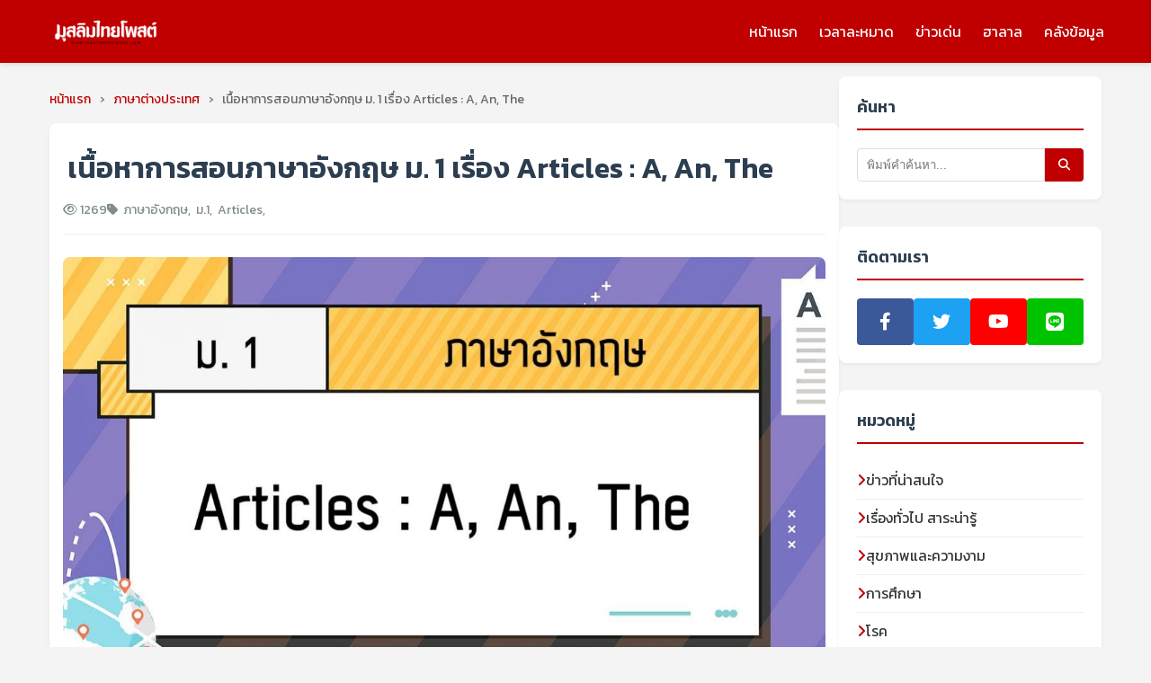

--- FILE ---
content_type: text/html; charset=UTF-8
request_url: https://info.muslimthaipost.com/article/29405
body_size: 10050
content:
<!DOCTYPE html>
<html lang="th">

<head>
    <meta charset="UTF-8">
    <meta name="viewport" content="width=device-width, initial-scale=1.0">
    <meta http-equiv="content-type" content="text/html; charset=utf-8" />
    <meta name="author" content="MuslimThaiPost" />
    <title>เนื้อหาการสอนภาษาอังกฤษ ม. 1 เรื่อง Articles : A, An, The MUSLIMTHAIPOST</title>
    <meta name="description" content="Article คือ คำนำหน้านาม มี a, an, the">
    <meta name="keywords" content="ภาษาอังกฤษ ม.1 Articles เนื้อหาการสอนภาษาอังกฤษ ม. 1 เรื่อง Articles : A, An, The">
    <meta name="robots" content="index, follow, max-image-preview:large">
    <script type="application/ld+json">
        {
            "@context": "https://schema.org",
            "@type": "Article",
            "headline": "เนื้อหาการสอนภาษาอังกฤษ ม. 1 เรื่อง Articles : A, An, The",
            "description": "Article คือ คำนำหน้านาม มี a, an, the",
            "image": "https://info.muslimthaipost.com/upfile/2023/02/11/fb/fb_167612694793.jpg",
            "datePublished": "2023-02-11T21:52:49+07:00",
            "dateModified": "2023-02-11T21:52:49+07:00",
            "author": {
                "@type": "Organization",
                "name": "MuslimThaiPost"
            },
            "publisher": {
                "@type": "Organization",
                "name": "MuslimThaiPost",
                "logo": {
                    "@type": "ImageObject",
                    "url": "https://info.muslimthaipost.com/main/images/logos/mtplogo.jpg"
                }
            },
            "mainEntityOfPage": {
                "@type": "WebPage",
                "@id": "https://info.muslimthaipost.com/article/29405"
            }
        }
    </script>
    <script type="application/ld+json">
        {
            "@context": "https://schema.org",
            "@type": "BreadcrumbList",
            "itemListElement": [{
                    "@type": "ListItem",
                    "position": 1,
                    "name": "หน้าแรก",
                    "item": "https://info.muslimthaipost.com/"
                },
                {
                    "@type": "ListItem",
                    "position": 2,
                    "name": "ภาษาต่างประเทศ",
                    "item": "https://info.muslimthaipost.com/archive/75"
                },
                {
                    "@type": "ListItem",
                    "position": 3,
                    "name": "เนื้อหาการสอนภาษาอังกฤษ ม. 1 เรื่อง Articles : A, An, The",
                    "item": "https://info.muslimthaipost.com/article/29405"
                }
            ]
        }
    </script>
    <link rel="icon" type="image/x-icon" href="/favicon.ico">
    <meta property="fb:app_id" content="333563523505191">
    <meta property="og:type" content="website">
    <meta property="og:title" content="เนื้อหาการสอนภาษาอังกฤษ ม. 1 เรื่อง Articles : A, An, The MUSLIMTHAIPOST">
    <meta property="og:description" content="Article คือ คำนำหน้านาม มี a, an, the">
    <meta property="og:image" content="https://info.muslimthaipost.com/upfile/2023/02/11/fb/fb_167612694793.jpg">
    <meta property="og:url" content="https://info.muslimthaipost.com/article/29405">
    <meta property="og:site_name" content="muslimthaipost.com">
    <meta property="article:published_time" content="2023-02-11T21:52:49+07:00">
    <meta property="article:modified_time" content="2023-02-11T21:52:49+07:00">
    <meta property="og:updated_time" content="2023-02-11T21:52:49+07:00">
    <meta property="article:section" content="ทั่วไป">
    <link rel="canonical" href="https://info.muslimthaipost.com/article/29405" />
    <link rel="image_src" href="https://info.muslimthaipost.com/upfile/2023/02/11/fb/fb_167612694793.jpg" />
    <meta property="fb:app_id" content="333563523505191">
    <meta property="fb:admins" content="100002487334555">
    <meta property="article:author" content="https://www.facebook.com/muslimthaipost" />
    <meta property="fb:pages" content="146711388711295" />
    <meta name="twitter:card" content="summary_large_image">
    <meta name="twitter:title" content="เนื้อหาการสอนภาษาอังกฤษ ม. 1 เรื่อง Articles : A, An, The MUSLIMTHAIPOST">
    <meta name="twitter:description" content="Article คือ คำนำหน้านาม มี a, an, the">
    <meta name="twitter:image" content="https://info.muslimthaipost.com/upfile/2023/02/11/fb/fb_167612694793.jpg">
    <meta name="twitter:site" content="@muslimthaipost"> <!-- Import Google Fonts (Kanit) -->
    <link rel="preconnect" href="https://fonts.googleapis.com">
    <link rel="preconnect" href="https://fonts.gstatic.com" crossorigin>
    <link rel="preload" href="https://info.muslimthaipost.com/upfile/2023/02/11/fb/fb_167612694793.jpg" as="image" importance="high">
    <script src="/cdn-cgi/scripts/7d0fa10a/cloudflare-static/rocket-loader.min.js" data-cf-settings="9d9bad17c97ce9835264bcc6-|49"></script><link rel="preload" href="https://cdnjs.cloudflare.com/ajax/libs/font-awesome/6.4.0/css/all.min.css" as="style" onload="this.onload=null;this.rel='stylesheet'">
    <script src="/cdn-cgi/scripts/7d0fa10a/cloudflare-static/rocket-loader.min.js" data-cf-settings="9d9bad17c97ce9835264bcc6-|49"></script><link rel="preload" href="https://fonts.googleapis.com/css2?family=Kanit:wght@300;400;600&family=Pridi:wght@300;400;500;600&display=swap" as="style" onload="this.onload=null;this.rel='stylesheet'">
    <link href="https://fonts.googleapis.com/css2?family=Kanit:wght@300;400;600&family=Pridi:wght@300;400;500;600&display=swap" rel="stylesheet">
    <!-- Import FontAwesome for Icons -->
    <link rel="stylesheet" href="https://cdnjs.cloudflare.com/ajax/libs/font-awesome/6.4.0/css/all.min.css">
    <!--<link rel="preload" href="/main/css/contentstyle.css" as="style" onload="this.onload=null;this.rel='stylesheet'">-->
    <link rel="stylesheet" href="/main/css/contentstyle.css">
    <!-- Import jQuery from CDN -->
    <script src="https://code.jquery.com/jquery-3.6.0.min.js" type="9d9bad17c97ce9835264bcc6-text/javascript"></script>
            <script async src="https://pagead2.googlesyndication.com/pagead/js/adsbygoogle.js?client=ca-pub-1189039533242449" crossorigin="anonymous" type="9d9bad17c97ce9835264bcc6-text/javascript"></script>
        <script async src="https://www.googletagmanager.com/gtag/js?id=G-KQBQGLVDYE" type="9d9bad17c97ce9835264bcc6-text/javascript"></script>
        <script type="9d9bad17c97ce9835264bcc6-text/javascript">
            window.dataLayer = window.dataLayer || [];

            function gtag() {
                dataLayer.push(arguments);
            }
            gtag('js', new Date());

            gtag('config', 'G-KQBQGLVDYE');
        </script>
        <style>
        /* Article Image Styling */
        .article-container .article-img {
            max-width: 100%;
            height: auto;
            display: block;
            margin: 1rem auto;
            border-radius: 4px;
            box-shadow: 0 2px 8px rgba(0, 0, 0, 0.1);
        }

        /* สำหรับ fancybox wrapper */
        .article-container .article-image {
            display: block;
            text-align: center;
            margin: 1.5rem 0;
        }

        /* สำหรับรูปภาพในเนื้อหาบทความ */
        .article-content img {
            max-width: 100% !important;
            height: auto !important;
            display: block;
            margin: 1rem auto;
        }

        /* Responsive image containers */
        .article-content figure,
        .article-content .fancybox {
            display: block;
            margin: 1.5rem 0;
            text-align: center;
        }

        .article-content figure img,
        .article-content .fancybox img {
            max-width: 100%;
            height: auto;
        }

        /* สำหรับ mobile */
        @media (max-width: 768px) {
            .article-container .article-img {
                border-radius: 3px;
                margin: 0.75rem auto;
            }

            .article-content img {
                margin: 0.75rem auto;
            }

            .article-main-image {
                width: 100%;
                height: auto;
                max-height: 60vh;
                object-fit: contain;
            }
        }

        /* สำหรับ tablet */
        @media (min-width: 769px) and (max-width: 1024px) {
            .article-container .article-img {
                max-width: 90%;
            }
        }

        /* สำหรับ desktop */
        @media (min-width: 1025px) {
            .article-container .article-img {
                max-width: 100%;
            }

            .article-main-image {
                max-width: 100%;
                height: auto;
                max-height: 70vh;
                object-fit: contain;
            }
        }

        /* ป้องกันรูปภาพเกิน container */
        .article-content * {
            max-width: 100%;
        }

        /* Fix for iframe and embedded content */
        .article-content iframe,
        .article-content video,
        .article-content embed,
        .article-content object {
            max-width: 100%;
            display: block;
            margin: 1rem auto;
        }
    </style>
</head>

<body>
    <div id="fb-root"></div>
    <script type="9d9bad17c97ce9835264bcc6-text/javascript">
        // Facebook SDK Loader แบบไม่ blocking
        window.fbAsyncInit = function() {
            FB.init({
                appId: '333563523505191',
                xfbml: true,
                version: 'v17.0'
            });
        };

        // Load Facebook SDK แบบ defer
        (function(d, s, id) {
            var js, fjs = d.getElementsByTagName(s)[0];
            if (d.getElementById(id)) return;
            js = d.createElement(s);
            js.id = id;
            js.src = 'https://connect.facebook.net/th_TH/sdk.js#xfbml=1&version=v17.0&appId=333563523505191&autoLogAppEvents=1';
            js.defer = true;
            js.crossOrigin = 'anonymous';
            fjs.parentNode.insertBefore(js, fjs);
        }(document, 'script', 'facebook-jssdk'));
    </script>
    <!-- Header -->
    <header>
        <div class="navbar">
            <a href="/" class="inner-logo"></a>

            <!-- Desktop Nav -->
            <ul class="nav-links">
                <li><a href="/">หน้าแรก</a></li>
                <li><a href="https://prayertimes.muslimthaipost.com/">เวลาละหมาด</a></li>
                <li><a href="https://news.muslimthaipost.com/">ข่าวเด่น</a></li>
                <li><a href="https://halalthailand.com/">ฮาลาล</a></li>
                <li><a href="https://info.muslimthaipost.com/">คลังข้อมูล</a></li>
            </ul>

            <!-- Hamburger Icon -->
            <div class="menu-toggle">
                <i class="fas fa-bars"></i>
            </div>
        </div>
    </header>

    <!-- Mobile Menu (Hidden by default) -->
    <nav class="mobile-menu">
        <ul>
            <li><a href="/">หน้าแรก</a></li>
            <li><a href="https://prayertimes.muslimthaipost.com/">เวลาละหมาด</a></li>
            <li><a href="https://news.muslimthaipost.com/">ข่าวเด่น</a></li>
            <li><a href="https://halalthailand.com/">ฮาลาล</a></li>
            <li><a href="https://info.muslimthaipost.com/">คลังข้อมูล</a></li>
        </ul>
    </nav>

    <!-- Main Container -->
    <div class="container">

        <!-- Left Content -->
        <main class="main-content">

            <nav class="breadcrumb" aria-label="breadcrumb" style="margin: 15px 0; font-size: 14px; color: #666;">
                <ol itemscope itemtype="https://schema.org/BreadcrumbList" style="list-style: none; padding: 0; margin: 0; display: flex;">
                    <li itemprop="itemListElement" itemscope itemtype="https://schema.org/ListItem" style="margin-right: 10px;">
                        <a href="/" itemprop="item" style="color: #c00000;">
                            <span itemprop="name">หน้าแรก</span>
                        </a>
                        <meta itemprop="position" content="1">
                    </li>
                    <li style="margin-right: 10px;">&rsaquo;</li>
                    <li itemprop="itemListElement" itemscope itemtype="https://schema.org/ListItem" style="margin-right: 10px;">
                        <a href="/archive/75" itemprop="item" style="color: #c00000;">
                            <span itemprop="name">ภาษาต่างประเทศ</span>
                        </a>
                        <meta itemprop="position" content="2">
                    </li>
                    <li style="margin-right: 10px;">&rsaquo;</li>
                    <li itemprop="itemListElement" itemscope itemtype="https://schema.org/ListItem">
                        <span itemprop="name" style="color: #666;">เนื้อหาการสอนภาษาอังกฤษ ม. 1 เรื่อง Articles : A, An, The</span>
                        <meta itemprop="position" content="3">
                    </li>
                </ol>
            </nav>

            <article class="article-container">
                <!-- Article Title -->
                <h1 class="article-main-title">เนื้อหาการสอนภาษาอังกฤษ ม. 1 เรื่อง Articles : A, An, The</h1>

                <!-- Meta Info -->
                <div class="article-meta">
                    <span><i class="far fa-eye"></i> 1269</span>
                                            <span><i class="fas fa-tag"></i>&nbsp;
                                                            <span><a href="/tags/ภาษาอังกฤษ">ภาษาอังกฤษ</a>,&nbsp;</span>
                                                            <span><a href="/tags/ม.1">ม.1</a>,&nbsp;</span>
                                                            <span><a href="/tags/Articles">Articles</a>,&nbsp;</span>
                                                    </span>
                                    </div>

                <!-- Main Image 1200x630 -->
                <img src="https://info.muslimthaipost.com/upfile/2023/02/11/fb/fb_167612694793.jpg" alt="เนื้อหาการสอนภาษาอังกฤษ ม. 1 เรื่อง Articles : A, An, The" class="article-main-image">

                <!-- Description / Lead -->
                <div class="article-lead">
                    Article คือ คำนำหน้านาม มี a, an, the                </div>

                <!-- Article Content -->
                <div class="article-content">
                    <p><strong>Article คือ คำนำหน้านาม มี a, an, the โดยแบ่งการใช้งานเป็น 2 ประเภท ดังนี้</strong><br /><strong>1. คำนำหน้าคำนามที่ไม่ชี้เฉพาะเจาะจง (Indefinite Articles) ได้แก่ a และ an</strong><br />a ใช้นำหน้าคำนามนับได้เอกพจน์ที่ขึ้นต้นด้วยเสียงพยัญชนะ และเป็นคำนามทั่วไปไม่ชี้เฉพาะเจาะจงว่าเป็นอย่างไหน<br /><strong>ตัวอย่าง :</strong><br />Amphon wants to see a movie. (อำพลอยากดูหนัง)<br />เป็นการพูดถึงหนังทั่วไป ไม่ได้เฉพาะเจาะจงว่าเป็นหนังแนวไหน หนังเรื่องอะไร<br />Do you know how to use a computer? (คุณรู้ไหมว่าคอมพิวเตอร์ใช้อย่างไร?)<br />พูดถึงคอมพิวเตอร์ทั่วไป ไม่ได้ระบุว่าเป็นคอมพิวเตอร์เครื่องไหน รุ่นอะไร<br />an ใช้นำหน้าคำนามนับได้เอกพจน์ ที่เป็นคำนามทั่วไปไม่ชี้เฉพาะเจาะจงว่าเป็นอันไหน เช่นเดียวกับ a<br />**แต่ an จะใช้นำหน้าคำนามที่ขึ้นต้นด้วยเสียงสระ a, e, i, o, u<br /><strong>ตัวอย่าง :</strong><br />I bought an umbrella yesterday. (เมื่อวานฉันซื้อร่ม)<br />พูดถึงร่มทั่วไป ไม่ได้ระบุว่าเป็นร่มคันไหน สีอะไร<br />Yaya is an actress. (ญาญ่าเป็นนักแสดง)<br />พูดถึงการเป็นนักแสดงทั่วไป ไม่ได้ชี้เฉพาะว่าเป็นประเภทใด<br /><strong>ข้อควรระวัง :</strong><br />&nbsp;&nbsp;&nbsp;&nbsp; 1. คำนามบางคำขึ้นต้นด้วยพยัญชนะแต่ออกเสียงเป็นเสียงสระ จะใช้ an เช่น<br />&nbsp;&nbsp;&nbsp;&nbsp;&nbsp;&nbsp;&nbsp;&nbsp; an hour (เอาเออร์)<br />&nbsp;&nbsp;&nbsp;&nbsp;&nbsp;&nbsp;&nbsp;&nbsp; an x-ray&nbsp; (เอกซเรย์)<br />&nbsp;&nbsp;&nbsp;&nbsp; 2. คำนามบางคำขึ้นต้นด้วยสระ แต่ออกเสียงเป็นเสียงพยัญชนะ จะใช้ a&nbsp; เช่น<br />&nbsp;&nbsp;&nbsp;&nbsp;&nbsp;&nbsp;&nbsp;&nbsp; a European (ยูโรเปี้ยน)<br />&nbsp;&nbsp;&nbsp;&nbsp;&nbsp;&nbsp;&nbsp;&nbsp; a one day (วัน เดย์)&nbsp;&nbsp; &nbsp;<br />&nbsp;&nbsp;&nbsp;&nbsp;&nbsp;&nbsp;&nbsp;&nbsp; a university (ยูนิเวอร์ซิตี้)<br />&nbsp;&nbsp;&nbsp;&nbsp;&nbsp;&nbsp;&nbsp;&nbsp; a union (ยูเนียน)&nbsp;&nbsp; &nbsp;<br /><strong>หลักการจำง่าย ๆ :</strong>&nbsp;คำนามที่ออกเสียงพยัญชนะใช้ a แต่คำนามที่ออกเสียงสระ (อ) ใช้ an<br /><strong>2. คำนำหน้าคำนามที่ชี้เฉพาะเจาะจง (Definite Articles) ได้แก่ the</strong><br />the ใช้นำหน้าคำนามที่เป็นเอกพจน์ พหูพจน์ ทั้งคำนามนับได้และนับไม่ได้ แต่คำนามนั้นต้องเป็นคำนามที่ชี้เฉพาะเจาะจง หรือถูกกล่าวถึงเป็นครั้งที่สอง เป็นคำนามที่ทั้งผู้พูดและผู้ฟังเข้าใจตรงกันว่าคือสิ่งไหน อันไหน &nbsp;<br /><strong>ตัวอย่าง :</strong><br />I remember the day we first met. (ฉันจำวันที่เราเจอกันครั้งแรกได้)<br />วันที่พูดถึงนั้นชี้เฉพาะเจาะจงว่าเป็นวันที่ได้เจอกันครั้งแรก<br />Could you shut the door, please? (คุณช่วยปิดประตูหน่อยได้ไหม?)<br />ผู้พูดกับผู้ฟังเข้าใจตรงกันว่าเป็นประตูบานไหน<br />Nid travelled around the world. (นิดท่องเที่ยวรอบโลก)<br />เรารู้กันอยู่แล้วว่าเป็นโลกใบนี้ เพราะมีโลกใบเดียว<br /><strong>กฎการใช้ the</strong><br />&nbsp;&nbsp;&nbsp;&nbsp; 1. ใช้นำหน้าคำนามที่มีเพียงหนึ่งเดียว เช่น the sun, the moon, the earth, the world, the universe<br />&nbsp;&nbsp;&nbsp;&nbsp; 2. ใช้กับการพูดขั้นสูงสุด เช่น The best, The most beautiful place in the world.<br />&nbsp;&nbsp;&nbsp;&nbsp; 3. ใช้เมื่อพูดถึงเครื่องดนตรี เช่น the piano, the guitar<br />&nbsp;&nbsp;&nbsp;&nbsp; 4. ใช้ The + adjective พูดถึงคำนามที่เป็นกลุ่มคน เช่น the elderly (พวกคนสูงวัย), the young (พวกเด็ก ๆ), the rich (พวกคนรวย), the homeless (พวกคนเร่ร่อน), the sick (พวกคนป่วย)<br />&nbsp;&nbsp;&nbsp;&nbsp; 5. ใช้กับสถานที่และธรรมชาติ แม่น้ำ ทะเล มหาสมุทร ภูเขา เกาะ เช่น the sky, the river, the sea, the Himalayas, the Hawaiian Islands<br />&nbsp;&nbsp;&nbsp;&nbsp; 6. ใช้บอกลำดับ เช่น The Second World War, the first mission, the sixth channel, the fifth page<br />&nbsp;&nbsp;&nbsp;&nbsp; 7. ใช้กับชื่อบางประเทศที่เป็นหพูพจน์ (มี s ต่อท้าย), ชื่อประเทศที่มีคำ kingdom, republic, state หรือมี of รวมอยู่ด้วย เช่น The United States of America, The United Kingdom, The Netherlands, The Philippines (ยกเว้นประเทศลาว Laos)<br />&nbsp;&nbsp;&nbsp;&nbsp; 8. ใช้นำหน้าชื่อครอบครัว (เป็นพหูพจน์เสมอ) เช่น The Potters (ครอบครัวพอตเตอร์), The Beckhams (ครอบครัวเบคแฮม)<br />&nbsp;&nbsp;&nbsp;&nbsp; 9. ใช้นำหน้าตำแหน่ง เช่น The president, the Queen, the professor, The Prime Minister</p>  <p>บางครั้งจะไม่ใช้ Article นำหน้าคำนามเมื่อพูดถึงสิ่งทั่วไปที่เป็นพหูพจน์ หรือสิ่งต่าง ๆ โดยรวมทั้งหมด เช่น<br />&nbsp;&nbsp;&nbsp;&nbsp; I don&rsquo;t like durians. ประโยคนี้พูดถึงทุเรียนทั่วไป ทุเรียนทั้งหมด<br />&nbsp;&nbsp;&nbsp;&nbsp; I don&rsquo;t like the durians we bought yesterday. ประโยคนี้พูดถึงทุเรียนที่ซื้อมาเมื่อวาน มีการเฉพาะเจาะจง จึงใช้ the<br /><strong>คำนามบางประเภทที่ไม่ต้องใช้ Articles เช่น</strong><br />&nbsp;&nbsp;&nbsp;&nbsp; 1. ชื่อเฉพาะต่าง ๆ เช่น ประเทศ, เมือง, รัฐ, ตำบล, ถนน, ซอย เช่น I live in Bangkok.<br />&nbsp;&nbsp;&nbsp;&nbsp; 2. ชื่อทวีป เช่น She travelled across Asia.<br />&nbsp;&nbsp;&nbsp;&nbsp; 3. ชื่อภาษา เช่น I don&rsquo;t speak English.<br />&nbsp;&nbsp;&nbsp;&nbsp; 4 ชื่อมื้ออาหาร เช่น I have my breakfast at seven o&rsquo;clock.<br />&nbsp;&nbsp;&nbsp;&nbsp; 5. ชื่อวัน เช่น Monday morning she was stiff and tired</p>  <p>ที่มา:&nbsp;trueplookpanya</p>                </div>
            </article>

            <!-- Related Articles Section -->
            <div class="related-section">
                <div class="related-header">
                    <h3>บทความที่น่าสนใจ</h3>
                </div>
                
                <div class="related-list">
                                            <!-- Related Item-->
                        <div class="related-item">
                            <img src="/upfile/2023/02/11/icon/icon_167612786322.jpg" alt="เนื้อหาการสอนภาษาอังกฤษ ม. 1 เรื่อง Present Simple Tense" class="related-thumb" loading="lazy" width="240" height="150">
                            <div class="related-info">
                                <h4><a href="/article/29408" >เนื้อหาการสอนภาษาอังกฤษ ม. 1 เรื่อง Present Simple Tense</a></h4>
                                <p class="related-desc">หลักการใช้ Present Simple Tense เป็น Tense แรกๆที่นักเรียนจะได้เรียนรู้กัน ในเทนส์นี้ให้จำขึ้นใจว่า</p>
                            </div>
                        </div>
                                            <!-- Related Item-->
                        <div class="related-item">
                            <img src="/upfile/2023/02/11/icon/icon_167612727825.jpg" alt="เนื้อหาการสอนภาษาอังกฤษ ม. 1 เรื่อง Possessive Pronoun" class="related-thumb" loading="lazy" width="240" height="150">
                            <div class="related-info">
                                <h4><a href="/article/29407" >เนื้อหาการสอนภาษาอังกฤษ ม. 1 เรื่อง Possessive Pronoun</a></h4>
                                <p class="related-desc">Possessive Pronoun หรือ สรรพนามแสดงความเป็นเจ้าของ จะใช้แทนคำนามที่อาจจะเป็น สิ่งของ หรือ ความคิดต่าง ๆ</p>
                            </div>
                        </div>
                                            <!-- Related Item-->
                        <div class="related-item">
                            <img src="/upfile/2023/02/11/icon/icon_167612710560.jpg" alt="เนื้อหาการสอนภาษาอังกฤษ ม. 1 เรื่อง Pronoun (คำสรรพนาม)" class="related-thumb" loading="lazy" width="240" height="150">
                            <div class="related-info">
                                <h4><a href="/article/29406" >เนื้อหาการสอนภาษาอังกฤษ ม. 1 เรื่อง Pronoun (คำสรรพนาม)</a></h4>
                                <p class="related-desc">Pronoun คือ คำสรรพนาม เป็นคำที่ใช้เรียกแทนคำนาม เพื่อเป็นการเลี่ยงใช้คำนามเดิมซ้ำ ๆ</p>
                            </div>
                        </div>
                                            <!-- Related Item-->
                        <div class="related-item">
                            <img src="/upfile/2022/08/09/icon/icon_166006251732.png" alt="รวมคำศัพท์ รูปทรงเรขาคณิต เป็นภาษาอังกฤษ [Geometric Shape]" class="related-thumb" loading="lazy" width="240" height="150">
                            <div class="related-info">
                                <h4><a href="/article/29263" rel="nofollow">รวมคำศัพท์ รูปทรงเรขาคณิต เป็นภาษาอังกฤษ [Geometric Shape]</a></h4>
                                <p class="related-desc">รูปร่างเรขาคณิต หรือ  รูปทรงเรขาคณิต (Geometric Shape) เป็นภาษาอังกฤษ เช่น สามเหลี่ยม สี่เหลี่ยม วงกลม วงรี อ่านเป็นภาษาอังกฤษ</p>
                            </div>
                        </div>
                                            <!-- Related Item-->
                        <div class="related-item">
                            <img src="/upfile/info/2015/12/26/stop.jpg" alt="หยุดใช้ 8 ศัพท์อังกฤษเหล่านี้ เพราะคนไทยใช้ผิดมาตลอด ฝรั่งฟังไม่รู้เรื่อง" class="related-thumb" loading="lazy" width="240" height="150">
                            <div class="related-info">
                                <h4><a href="/article/27304" rel="nofollow">หยุดใช้ 8 ศัพท์อังกฤษเหล่านี้ เพราะคนไทยใช้ผิดมาตลอด ฝรั่งฟังไม่รู้เรื่อง</a></h4>
                                <p class="related-desc">มาดู 8ศัพท์อังกฤษเหล่านี้ ที่หยุดใช้เพราะคนไทยใช้ผิดมาตลอด ฝรั่งฟังไม่รู้เรื่อง...</p>
                            </div>
                        </div>
                                            <!-- Related Item-->
                        <div class="related-item">
                            <img src="/main/img/deficon.jpg" alt="ออกซ์ฟอร์ด, พจนานุกรม, พจนานุกรมรูปเล่ม, ไมเคิล พรอฟฟิตต์, oxford dictionary, oxforddictionaries, oxford, dictionary" class="related-thumb" loading="lazy" width="240" height="150">
                            <div class="related-info">
                                <h4><a href="/article/26338" rel="nofollow">ออกซ์ฟอร์ด, พจนานุกรม, พจนานุกรมรูปเล่ม, ไมเคิล พรอฟฟิตต์, oxford dictionary, oxforddictionaries, oxford, dictionary</a></h4>
                                <p class="related-desc">&lt;span&gt;ออกซ์ฟอร์ด เล็งเลิกพิมพ์พจนานุกรมรูปเล่ม ออกซ์ฟอร์ด ชี้ศัพท์สมัยใหม่เยอะเกินจะตีพิมพ์ได้ หากจะพิมพ์จริงคาดแล้วเสร็จ 2034&lt;/span&gt;</p>
                            </div>
                        </div>
                                    </div>
            </div>
        </main>

        <!-- Sidebar -->
        <aside>
            <!-- Search Widget -->
            <div class="sidebar-widget">
                <h4 class="widget-title">ค้นหา</h4>
                <div style="display: flex;">
                    <input type="text" placeholder="พิมพ์คำค้นหา..." style="width: 100%; padding: 10px; border: 1px solid #ddd; border-radius: 4px 0 0 4px; outline: none;">
                    <button style="background: var(--primary-red); color: white; border: none; padding: 0 15px; border-radius: 0 4px 4px 0; cursor: pointer;"><i class="fas fa-search"></i></button>
                </div>
            </div>

            <!-- Social Links -->
            <div class="sidebar-widget">
                <h4 class="widget-title">ติดตามเรา</h4>
                <div class="social-widget">
                    <a href="https://web.facebook.com/muslimthaipost/" class="social-btn fb"><i class="fab fa-facebook-f"></i></a>
                    <a href="#" class="social-btn tw"><i class="fab fa-twitter"></i></a>
                    <a href="#" class="social-btn yt"><i class="fab fa-youtube"></i></a>
                    <a href="#" class="social-btn ln"><i class="fab fa-line"></i></a>
                </div>
            </div>

            <!-- Popular News 
            <div class="sidebar-widget">
                <h4 class="widget-title">ข่าวยอดนิยม</h4>
                <ul class="popular-list">
                    <li>
                        <img src="imgLink" alt="small thumb">
                        <div>
                            <h4><a href="#">ประวัติความเป็นมาของมัสยิดกุฎีขาว</a></h4>
                            <span style="font-size: 11px; color: #999;">15k views</span>
                        </div>
                    </li>
                </ul>
            </div>-->

            <!-- Categories Widget -->
            <div class="sidebar-widget">
                <h4 class="widget-title">หมวดหมู่</h4>
                <ul style="list-style: none;">
                                            <li style="border-bottom: 1px solid #eee; padding: 8px 0;"><a href="/archive/29"><i class="fas fa-angle-right" style="color: var(--primary-red);"></i>ข่าวที่น่าสนใจ</li>
                                            <li style="border-bottom: 1px solid #eee; padding: 8px 0;"><a href="/archive/33"><i class="fas fa-angle-right" style="color: var(--primary-red);"></i>เรื่องทั่วไป สาระน่ารู้</li>
                                            <li style="border-bottom: 1px solid #eee; padding: 8px 0;"><a href="/archive/24"><i class="fas fa-angle-right" style="color: var(--primary-red);"></i>สุขภาพและความงาม</li>
                                            <li style="border-bottom: 1px solid #eee; padding: 8px 0;"><a href="/archive/31"><i class="fas fa-angle-right" style="color: var(--primary-red);"></i>การศึกษา</li>
                                            <li style="border-bottom: 1px solid #eee; padding: 8px 0;"><a href="/archive/57"><i class="fas fa-angle-right" style="color: var(--primary-red);"></i>โรค</li>
                                            <li style="border-bottom: 1px solid #eee; padding: 8px 0;"><a href="/archive/26"><i class="fas fa-angle-right" style="color: var(--primary-red);"></i>ภาษาต่างๆ พจนานุกรมต่างๆ</li>
                                            <li style="border-bottom: 1px solid #eee; padding: 8px 0;"><a href="/archive/13"><i class="fas fa-angle-right" style="color: var(--primary-red);"></i>แหล่งข้อมูล ความรู้</li>
                                            <li style="border-bottom: 1px solid #eee; padding: 8px 0;"><a href="/archive/93"><i class="fas fa-angle-right" style="color: var(--primary-red);"></i>ชีวิตคู่</li>
                                            <li style="border-bottom: 1px solid #eee; padding: 8px 0;"><a href="/archive/18"><i class="fas fa-angle-right" style="color: var(--primary-red);"></i>อาหารและยา</li>
                                            <li style="border-bottom: 1px solid #eee; padding: 8px 0;"><a href="/archive/44"><i class="fas fa-angle-right" style="color: var(--primary-red);"></i>ไอที</li>
                                            <li style="border-bottom: 1px solid #eee; padding: 8px 0;"><a href="/archive/23"><i class="fas fa-angle-right" style="color: var(--primary-red);"></i>สมุนไพร</li>
                                            <li style="border-bottom: 1px solid #eee; padding: 8px 0;"><a href="/archive/95"><i class="fas fa-angle-right" style="color: var(--primary-red);"></i>อาหาร</li>
                                            <li style="border-bottom: 1px solid #eee; padding: 8px 0;"><a href="/archive/58"><i class="fas fa-angle-right" style="color: var(--primary-red);"></i>ผู้หญิง</li>
                                            <li style="border-bottom: 1px solid #eee; padding: 8px 0;"><a href="/archive/76"><i class="fas fa-angle-right" style="color: var(--primary-red);"></i>วิทยาศาสตร์</li>
                                            <li style="border-bottom: 1px solid #eee; padding: 8px 0;"><a href="/archive/40"><i class="fas fa-angle-right" style="color: var(--primary-red);"></i>บทความธุรกิจ</li>
                                            <li style="border-bottom: 1px solid #eee; padding: 8px 0;"><a href="/archive/45"><i class="fas fa-angle-right" style="color: var(--primary-red);"></i>แผนการตลาด</li>
                                            <li style="border-bottom: 1px solid #eee; padding: 8px 0;"><a href="/archive/77"><i class="fas fa-angle-right" style="color: var(--primary-red);"></i>คณิตศาสตร์</li>
                                            <li style="border-bottom: 1px solid #eee; padding: 8px 0;"><a href="/archive/21"><i class="fas fa-angle-right" style="color: var(--primary-red);"></i>เกี่ยวกับเรื่องเพศ</li>
                                            <li style="border-bottom: 1px solid #eee; padding: 8px 0;"><a href="/archive/79"><i class="fas fa-angle-right" style="color: var(--primary-red);"></i>อาชีพและเทคโนโลยี</li>
                                            <li style="border-bottom: 1px solid #eee; padding: 8px 0;"><a href="/archive/80"><i class="fas fa-angle-right" style="color: var(--primary-red);"></i>ศิลปะดนตรีและนาฎศิลป์</li>
                                            <li style="border-bottom: 1px solid #eee; padding: 8px 0;"><a href="/archive/75"><i class="fas fa-angle-right" style="color: var(--primary-red);"></i>ภาษาต่างประเทศ</li>
                                            <li style="border-bottom: 1px solid #eee; padding: 8px 0;"><a href="/archive/78"><i class="fas fa-angle-right" style="color: var(--primary-red);"></i>ศาสนาและวัฒนธรรม</li>
                                            <li style="border-bottom: 1px solid #eee; padding: 8px 0;"><a href="/archive/7"><i class="fas fa-angle-right" style="color: var(--primary-red);"></i>มุสลิมเบื้องต้น</li>
                                            <li style="border-bottom: 1px solid #eee; padding: 8px 0;"><a href="/archive/64"><i class="fas fa-angle-right" style="color: var(--primary-red);"></i>คําคมสอนใจ นิทานสอนใจ คติสอนใจ</li>
                                            <li style="border-bottom: 1px solid #eee; padding: 8px 0;"><a href="/archive/81"><i class="fas fa-angle-right" style="color: var(--primary-red);"></i>สุขศึกษาและพลศึกษา</li>
                                            <li style="border-bottom: 1px solid #eee; padding: 8px 0;"><a href="/archive/25"><i class="fas fa-angle-right" style="color: var(--primary-red);"></i>เกี่ยวกับการออกกำลังกาย</li>
                                            <li style="border-bottom: 1px solid #eee; padding: 8px 0;"><a href="/archive/15"><i class="fas fa-angle-right" style="color: var(--primary-red);"></i>คลินิก</li>
                                            <li style="border-bottom: 1px solid #eee; padding: 8px 0;"><a href="/archive/20"><i class="fas fa-angle-right" style="color: var(--primary-red);"></i>โรงพยาบาล</li>
                                            <li style="border-bottom: 1px solid #eee; padding: 8px 0;"><a href="/archive/38"><i class="fas fa-angle-right" style="color: var(--primary-red);"></i>รถ เรื่องทั่วไป</li>
                                            <li style="border-bottom: 1px solid #eee; padding: 8px 0;"><a href="/archive/17"><i class="fas fa-angle-right" style="color: var(--primary-red);"></i>หน่วยงานเกี่ยวกับสุขภาพ</li>
                                            <li style="border-bottom: 1px solid #eee; padding: 8px 0;"><a href="/archive/27"><i class="fas fa-angle-right" style="color: var(--primary-red);"></i>นักวิทยาศาสตร์</li>
                                            <li style="border-bottom: 1px solid #eee; padding: 8px 0;"><a href="/archive/74"><i class="fas fa-angle-right" style="color: var(--primary-red);"></i>ภาษาไทย</li>
                                            <li style="border-bottom: 1px solid #eee; padding: 8px 0;"><a href="/archive/30"><i class="fas fa-angle-right" style="color: var(--primary-red);"></i>เรื่องน่ารู้ ไทยมุสลิม</li>
                                            <li style="border-bottom: 1px solid #eee; padding: 8px 0;"><a href="/archive/14"><i class="fas fa-angle-right" style="color: var(--primary-red);"></i>วิศวกรรมศาสตร์</li>
                                            <li style="border-bottom: 1px solid #eee; padding: 8px 0;"><a href="/archive/61"><i class="fas fa-angle-right" style="color: var(--primary-red);"></i>คำคม คำคมโดนๆ</li>
                                            <li style="border-bottom: 1px solid #eee; padding: 8px 0;"><a href="/archive/63"><i class="fas fa-angle-right" style="color: var(--primary-red);"></i>คำราชาศัพท์ คำราชาศัพท์แต่ละหมวด</li>
                                            <li style="border-bottom: 1px solid #eee; padding: 8px 0;"><a href="/archive/85"><i class="fas fa-angle-right" style="color: var(--primary-red);"></i>บ้านและการตกแต่งบ้าน</li>
                                            <li style="border-bottom: 1px solid #eee; padding: 8px 0;"><a href="/archive/12"><i class="fas fa-angle-right" style="color: var(--primary-red);"></i>หน่วยงานทางการศึกษา</li>
                                            <li style="border-bottom: 1px solid #eee; padding: 8px 0;"><a href="/archive/62"><i class="fas fa-angle-right" style="color: var(--primary-red);"></i>คำคมความรัก คำคมความรักโดนๆ</li>
                                            <li style="border-bottom: 1px solid #eee; padding: 8px 0;"><a href="/archive/82"><i class="fas fa-angle-right" style="color: var(--primary-red);"></i>แม่</li>
                                            <li style="border-bottom: 1px solid #eee; padding: 8px 0;"><a href="/archive/83"><i class="fas fa-angle-right" style="color: var(--primary-red);"></i>เด็กและวัยรุ่น</li>
                                            <li style="border-bottom: 1px solid #eee; padding: 8px 0;"><a href="/archive/34"><i class="fas fa-angle-right" style="color: var(--primary-red);"></i>งานประดิษฐ์</li>
                                            <li style="border-bottom: 1px solid #eee; padding: 8px 0;"><a href="/archive/69"><i class="fas fa-angle-right" style="color: var(--primary-red);"></i>อาเซียน 10 ประเทศ</li>
                                            <li style="border-bottom: 1px solid #eee; padding: 8px 0;"><a href="/archive/22"><i class="fas fa-angle-right" style="color: var(--primary-red);"></i>เครื่องมือทางการแพทย์</li>
                                            <li style="border-bottom: 1px solid #eee; padding: 8px 0;"><a href="/archive/70"><i class="fas fa-angle-right" style="color: var(--primary-red);"></i>อาเซียน น่ารู้</li>
                                            <li style="border-bottom: 1px solid #eee; padding: 8px 0;"><a href="/archive/42"><i class="fas fa-angle-right" style="color: var(--primary-red);"></i>กีฬาฟุตบอลพรีเมียร์ลีก </li>
                                            <li style="border-bottom: 1px solid #eee; padding: 8px 0;"><a href="/archive/65"><i class="fas fa-angle-right" style="color: var(--primary-red);"></i>คำขวัญจังหวัด </li>
                                            <li style="border-bottom: 1px solid #eee; padding: 8px 0;"><a href="/archive/16"><i class="fas fa-angle-right" style="color: var(--primary-red);"></i>สปา</li>
                                            <li style="border-bottom: 1px solid #eee; padding: 8px 0;"><a href="/archive/73"><i class="fas fa-angle-right" style="color: var(--primary-red);"></i>เกษตร</li>
                                            <li style="border-bottom: 1px solid #eee; padding: 8px 0;"><a href="/archive/94"><i class="fas fa-angle-right" style="color: var(--primary-red);"></i>เครื่องสำอาง</li>
                                            <li style="border-bottom: 1px solid #eee; padding: 8px 0;"><a href="/archive/84"><i class="fas fa-angle-right" style="color: var(--primary-red);"></i>วิธีดูแลและบำรุงรักษาอุปกรณ์ไอที</li>
                                            <li style="border-bottom: 1px solid #eee; padding: 8px 0;"><a href="/archive/105"><i class="fas fa-angle-right" style="color: var(--primary-red);"></i>อาหาร</li>
                                            <li style="border-bottom: 1px solid #eee; padding: 8px 0;"><a href="/archive/11"><i class="fas fa-angle-right" style="color: var(--primary-red);"></i>ค่าย ทัศนศึกษา ใน,นอกประเทศ</li>
                                            <li style="border-bottom: 1px solid #eee; padding: 8px 0;"><a href="/archive/99"><i class="fas fa-angle-right" style="color: var(--primary-red);"></i>ดร.สุรินทร์ พิศสุวรรณ</li>
                                            <li style="border-bottom: 1px solid #eee; padding: 8px 0;"><a href="/archive/91"><i class="fas fa-angle-right" style="color: var(--primary-red);"></i>gadget</li>
                                            <li style="border-bottom: 1px solid #eee; padding: 8px 0;"><a href="/archive/71"><i class="fas fa-angle-right" style="color: var(--primary-red);"></i>ข่าว อาเซียน</li>
                                            <li style="border-bottom: 1px solid #eee; padding: 8px 0;"><a href="/archive/96"><i class="fas fa-angle-right" style="color: var(--primary-red);"></i>ผู้ชาย</li>
                                            <li style="border-bottom: 1px solid #eee; padding: 8px 0;"><a href="/archive/100"><i class="fas fa-angle-right" style="color: var(--primary-red);"></i>โควิด-19 (Covid-19)</li>
                                            <li style="border-bottom: 1px solid #eee; padding: 8px 0;"><a href="/archive/101"><i class="fas fa-angle-right" style="color: var(--primary-red);"></i>ท่องเที่ยว</li>
                                            <li style="border-bottom: 1px solid #eee; padding: 8px 0;"><a href="/archive/107"><i class="fas fa-angle-right" style="color: var(--primary-red);"></i>ลดน้ำหนัก</li>
                                            <li style="border-bottom: 1px solid #eee; padding: 8px 0;"><a href="/archive/106"><i class="fas fa-angle-right" style="color: var(--primary-red);"></i>เครื่องแต่งกาย</li>
                                            <li style="border-bottom: 1px solid #eee; padding: 8px 0;"><a href="/archive/103"><i class="fas fa-angle-right" style="color: var(--primary-red);"></i>บ้านและที่พักอาศัย</li>
                                            <li style="border-bottom: 1px solid #eee; padding: 8px 0;"><a href="/archive/104"><i class="fas fa-angle-right" style="color: var(--primary-red);"></i>ครัวและเครื่องใช้ภายในบ้าน</li>
                                            <li style="border-bottom: 1px solid #eee; padding: 8px 0;"><a href="/archive/98"><i class="fas fa-angle-right" style="color: var(--primary-red);"></i>เรื่องตลก ขำขำ</li>
                                            <li style="border-bottom: 1px solid #eee; padding: 8px 0;"><a href="/archive/92"><i class="fas fa-angle-right" style="color: var(--primary-red);"></i>ของใช้ในบ้าน</li>
                                            <li style="border-bottom: 1px solid #eee; padding: 8px 0;"><a href="/archive/88"><i class="fas fa-angle-right" style="color: var(--primary-red);"></i>ไอเดียแต่งบ้าน</li>
                                            <li style="border-bottom: 1px solid #eee; padding: 8px 0;"><a href="/archive/36"><i class="fas fa-angle-right" style="color: var(--primary-red);"></i>ยานยนต์</li>
                                            <li style="border-bottom: 1px solid #eee; padding: 8px 0;"><a href="/archive/97"><i class="fas fa-angle-right" style="color: var(--primary-red);"></i>เสริมหล่อ</li>
                                            <li style="border-bottom: 1px solid #eee; padding: 8px 0;"><a href="/archive/35"><i class="fas fa-angle-right" style="color: var(--primary-red);"></i>รถ เรื่องทั่วไป</li>
                                    </ul>
            </div>
        </aside>
    </div>

    <!-- Footer -->
    <footer>
        <div class="footer-content">
            <div class="footer-col">
                <h3>เกี่ยวกับเรา</h3>
                <p>เว็บไซต์สื่อกลางสำหรับมุสลิมไทย นำเสนอข่าวสาร สาระความรู้ และไลฟ์สไตล์ที่ทันสมัย ภายใต้หลักการอิสลามที่ถูกต้อง</p>
                <div style="margin-top: 15px;">
                    <i class="fas fa-map-marker-alt" style="margin-right: 5px;"></i> กรุงเทพมหานคร, ประเทศไทย
                </div>
            </div>
            <div class="footer-col">
                <h3>เมนูลัด</h3>
                <ul>
                    <li><a href="#">นโยบายความเป็นส่วนตัว</a></li>
                    <li><a href="#">ลงโฆษณา</a></li>
                    <li><a href="#">ร่วมงานกับเรา</a></li>
                    <li><a href="#">แจ้งปัญหาการใช้งาน</a></li>
                </ul>
            </div>
            <div class="footer-col">
                <h3>รับข่าวสาร</h3>
                <p>กรอกอีเมลเพื่อรับข่าวสารใหม่ๆ จากเรา</p>
                <div style="display: flex; margin-top: 10px;">
                    <input type="email" placeholder="Email ของคุณ" style="padding: 10px; width: 100%; border: none; border-radius: 4px 0 0 4px;">
                    <button style="background: var(--primary-red); color: white; border: none; padding: 0 15px; border-radius: 0 4px 4px 0;">ส่ง</button>
                </div>
            </div>
        </div>
        <div class="footer-bottom">
            &copy; 2023 MuslimThaiPost. All Rights Reserved. Powered by Mnet.
        </div>
    </footer>

    <!-- Script for Toggle Menu -->
    <script type="9d9bad17c97ce9835264bcc6-text/javascript">
        $(document).ready(function() {
            // เมื่อคลิกปุ่ม Hamburger Menu
            $(".menu-toggle").click(function() {
                // สไลด์เปิด/ปิด เมนูมือถือ
                $(".mobile-menu").slideToggle();
            });

            // ปรับขนาดหน้าจอแล้วเมนูหายไป ให้ reset display
            $(window).resize(function() {
                if ($(window).width() > 768) {
                    $(".mobile-menu").hide();
                    $(".nav-links").css("display", "flex");
                } else {
                    $(".nav-links").hide();
                }
            });
        });
        // Lazy loading สำหรับ images
        document.addEventListener('DOMContentLoaded', function() {
            if ('loading' in HTMLImageElement.prototype) {
                // Browser รองรับ loading="lazy"
                const images = document.querySelectorAll('img[loading="lazy"]');
                images.forEach(img => {
                    if (img.complete) {
                        // รูปโหลดเสร็จแล้ว
                        img.classList.add('loaded');
                    }
                });
            } else {
                // Fallback สำหรับ browser เก่า
                const lazyImages = [].slice.call(document.querySelectorAll('img[loading="lazy"]'));

                if ('IntersectionObserver' in window) {
                    const lazyImageObserver = new IntersectionObserver(function(entries) {
                        entries.forEach(function(entry) {
                            if (entry.isIntersecting) {
                                const lazyImage = entry.target;
                                lazyImage.src = lazyImage.dataset.src || lazyImage.src;
                                lazyImageObserver.unobserve(lazyImage);
                            }
                        });
                    }, {
                        rootMargin: '50px 0px',
                        threshold: 0.01
                    });

                    lazyImages.forEach(function(lazyImage) {
                        lazyImageObserver.observe(lazyImage);
                    });
                }
            }
        });

        // Skip link functionality
        document.addEventListener('keydown', function(e) {
            if (e.key === 'Tab') {
                document.querySelector('.skip-link').style.top = '6px';
            }
        });

        document.querySelector('.skip-link').addEventListener('blur', function() {
            this.style.top = '-40px';
        });
    </script>
<script src="/cdn-cgi/scripts/7d0fa10a/cloudflare-static/rocket-loader.min.js" data-cf-settings="9d9bad17c97ce9835264bcc6-|49" defer></script><script defer src="https://static.cloudflareinsights.com/beacon.min.js/vcd15cbe7772f49c399c6a5babf22c1241717689176015" integrity="sha512-ZpsOmlRQV6y907TI0dKBHq9Md29nnaEIPlkf84rnaERnq6zvWvPUqr2ft8M1aS28oN72PdrCzSjY4U6VaAw1EQ==" data-cf-beacon='{"version":"2024.11.0","token":"c96830ee35004a81917bcc6a642e3b19","r":1,"server_timing":{"name":{"cfCacheStatus":true,"cfEdge":true,"cfExtPri":true,"cfL4":true,"cfOrigin":true,"cfSpeedBrain":true},"location_startswith":null}}' crossorigin="anonymous"></script>
</body>

</html>

--- FILE ---
content_type: text/html; charset=utf-8
request_url: https://www.google.com/recaptcha/api2/aframe
body_size: 266
content:
<!DOCTYPE HTML><html><head><meta http-equiv="content-type" content="text/html; charset=UTF-8"></head><body><script nonce="AgKndrHzL0tb6iYEMupfkw">/** Anti-fraud and anti-abuse applications only. See google.com/recaptcha */ try{var clients={'sodar':'https://pagead2.googlesyndication.com/pagead/sodar?'};window.addEventListener("message",function(a){try{if(a.source===window.parent){var b=JSON.parse(a.data);var c=clients[b['id']];if(c){var d=document.createElement('img');d.src=c+b['params']+'&rc='+(localStorage.getItem("rc::a")?sessionStorage.getItem("rc::b"):"");window.document.body.appendChild(d);sessionStorage.setItem("rc::e",parseInt(sessionStorage.getItem("rc::e")||0)+1);localStorage.setItem("rc::h",'1768565472710');}}}catch(b){}});window.parent.postMessage("_grecaptcha_ready", "*");}catch(b){}</script></body></html>

--- FILE ---
content_type: text/css
request_url: https://info.muslimthaipost.com/main/css/contentstyle.css
body_size: 1710
content:
/* contentstyle.css - Compressed CSS for MuslimThaiPost */
*{box-sizing:border-box;margin:0;padding:0}body{font-family:'Kanit',sans-serif;background:#f4f4f4;color:#333;line-height:1.6}a{text-decoration:none;color:inherit;transition:.3s}ul{list-style:none}img{max-width:100%;height:auto;display:block}:root{--primary-red:#c00000;--dark-red:#96281b;--light-gray:#ecf0f1;--text-dark:#2c3e50;--white:#fff}header{background:var(--primary-red);color:var(--white);padding:0 20px;position:sticky;top:0;z-index:1000;box-shadow:0 2px 5px rgba(0,0,0,.1)}.navbar{max-width:1200px;margin:0 auto;display:flex;justify-content:space-between;align-items:center;height:70px}.logo{font-size:24px;font-weight:600;text-transform:uppercase;display:flex;align-items:center;gap:10px}.logo i{font-size:28px}.nav-links{display:flex;gap:20px}.nav-links li a{color:var(--white);font-weight:400;padding:8px 12px;border-radius:4px}.nav-links li a:hover{background:var(--dark-red)}.menu-toggle{display:none;font-size:24px;cursor:pointer;color:var(--white)}.mobile-menu{display:none;background:var(--dark-red);padding:10px 0}.mobile-menu ul{display:flex;flex-direction:column}.mobile-menu li a{display:block;padding:15px 20px;color:var(--white);border-bottom:1px solid rgba(255,255,255,.1)}.mobile-menu li a:hover{background:var(--primary-red);padding-left:25px}.container{max-width:1200px;margin:15px auto;padding:0 15px;display:flex;gap:30px}.main-content{flex:3}.hero-section{position:relative;margin-bottom:30px;border-radius:8px;overflow:hidden;box-shadow:0 4px 6px rgba(0,0,0,.1)}.hero-img{width:100%;height:400px;object-fit:cover}.hero-overlay{position:absolute;bottom:0;left:0;right:0;background:linear-gradient(to top,rgba(0,0,0,.9),transparent);padding:30px 20px;color:var(--white)}.hero-title{font-size:28px;margin-bottom:10px}.hero-meta{font-size:14px;opacity:.8}.section-header{border-left:5px solid var(--primary-red);padding-left:15px;margin-bottom:20px;display:flex;align-items:center;justify-content:space-between}.section-header h2{font-size:22px;color:var(--text-dark)}.section-header .see-more{font-size:14px;color:var(--primary-red)}.article-grid{display:grid;grid-template-columns:repeat(auto-fill,minmax(280px,1fr));gap:20px;margin-bottom:40px}.article-card{background:var(--white);border-radius:8px;overflow:hidden;box-shadow:0 2px 4px rgba(0,0,0,.05);transition:transform .3s}.article-card:hover{transform:translateY(-5px);box-shadow:0 5px 15px rgba(0,0,0,.1)}.card-img{width:100%;height:180px;object-fit:cover}.card-body{padding:15px}.card-category{color:var(--primary-red);font-size:12px;font-weight:700;text-transform:uppercase;margin-bottom:5px;display:inline-block}.card-title{font-size:18px;font-weight:600;margin-bottom:10px;line-height:1.4;color:var(--text-dark)}.card-excerpt{font-size:14px;color:#666;margin-bottom:15px}.card-footer{display:flex;justify-content:space-between;font-size:12px;color:#999;border-top:1px solid #eee;padding-top:10px}aside{flex:1}.sidebar-widget{background:var(--white);padding:20px;border-radius:8px;margin-bottom:30px;box-shadow:0 2px 4px rgba(0,0,0,.05)}.widget-title{font-size:18px;border-bottom:2px solid var(--primary-red);padding-bottom:10px;margin-bottom:20px;color:var(--text-dark)}.popular-list li{margin-bottom:15px;display:flex;gap:10px;align-items:flex-start}.popular-list img{width:80px;height:60px;object-fit:cover;border-radius:4px}.popular-list h4{font-size:14px;line-height:1.4}.popular-list h4 a:hover{color:var(--primary-red)}.social-widget{display:flex;gap:10px;flex-wrap:wrap}.social-btn{flex:1;padding:10px;text-align:center;border-radius:4px;color:#fff;font-size:20px;min-width:40px}.fb{background:#3b5998}.tw{background:#1da1f2}.yt{background:red}.ln{background:#00c300}footer{background:#222;color:#bbb;padding:40px 20px;margin-top:40px}.footer-content{max-width:1200px;margin:0 auto;display:grid;grid-template-columns:repeat(auto-fit,minmax(250px,1fr));gap:30px}.footer-col h3{color:var(--white);margin-bottom:20px;border-left:3px solid var(--primary-red);padding-left:10px}.footer-col p,.footer-col li{font-size:14px;margin-bottom:10px}.footer-bottom{text-align:center;padding-top:30px;margin-top:30px;border-top:1px solid #444;font-size:13px}.article-container{background:var(--white);padding:15px;border-radius:8px;box-shadow:0 2px 5px rgba(0,0,0,.05)}.article-main-title{font-size:32px;line-height:1.3;color:var(--text-dark);margin:15px 5px}.article-meta{color:#7f8c8d;font-size:14px;margin-bottom:25px;padding-bottom:15px;border-bottom:1px solid #eee;display:flex;gap:15px}.article-main-image{width:100%;height:auto;max-width:1200px;aspect-ratio:1200/630;object-fit:cover;border-radius:8px;margin-bottom:30px;display:block}.article-lead{font-size:18px;font-weight:500;color:#444;background:#fdf2f2;border-left:5px solid var(--primary-red);padding:20px;margin-bottom:30px;border-radius:0 4px 4px 0;line-height:1.8}.article-content{font-family:"Pridi",serif}.article-content p{margin-bottom:20px;margin-top:20px;font-size:22px;line-height:1.8;color:#333}.article-content h3{font-size:24px;color:var(--primary-red);margin-top:40px;margin-bottom:20px}.article-content ul{font-size:22px;list-style:disc;padding-left:40px;color:var(--dark-red)}.related-section{margin-top:60px}.related-header{border-bottom:2px solid #eee;margin-bottom:30px;padding-bottom:10px;position:relative}.related-header h3{font-size:24px;color:var(--text-dark);display:inline-block}.related-header::after{content:'';position:absolute;bottom:-2px;left:0;width:100px;height:2px;background:var(--primary-red)}.related-list{display:flex;flex-direction:column;gap:20px}.related-item{display:flex;gap:20px;border-bottom:1px solid #f0f0f0;padding-bottom:20px}.related-item:last-child{border-bottom:none}.related-thumb{width:240px;height:150px;object-fit:cover;border-radius:4px;flex-shrink:0}.related-info{flex:1}.related-info h4{font-size:18px;margin-bottom:10px;line-height:1.4}.related-info h4 a{color:var(--text-dark)}.related-info h4 a:hover{color:var(--primary-red)}.related-desc{font-size:14px;color:#666;line-height:1.6;display:-webkit-box;-webkit-line-clamp:2;-webkit-box-orient:vertical;overflow:hidden}.inner-logo{background:url(/main/images/logos/mtplogo.jpg) no-repeat;width:125px;height:40px;background-size:100%;margin-left:15px}.skip-link{position:absolute;top:-40px;left:6px;background:var(--primary-red);color:#fff;padding:8px 12px;text-decoration:none;z-index:10000;border-radius:4px;transition:top .3s}.skip-link:focus{top:6px}.breadcrumb ol{list-style:none;padding:0;margin:0;display:flex;align-items:center;flex-wrap:wrap}.breadcrumb li{margin-right:10px;display:flex;align-items:center}img{image-rendering:-webkit-optimize-contrast;image-rendering:crisp-edges}.related-section{content-visibility:auto;contain-intrinsic-size:1000px}@media (max-width:900px){.container{flex-direction:column}aside{order:2}}@media (max-width:768px){.nav-links{display:none}.menu-toggle{display:block}.hero-img{height:250px}.hero-title{font-size:20px}}@media (max-width:600px){.related-item{flex-direction:column}.related-thumb{width:100%;height:200px}}